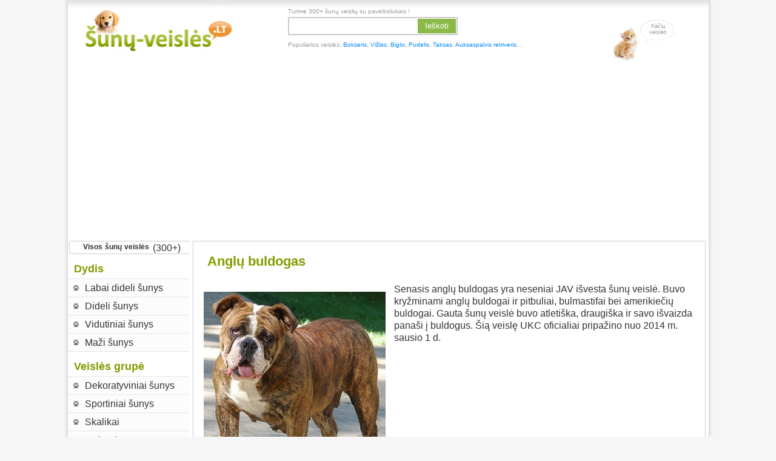

--- FILE ---
content_type: text/html; charset=UTF-8
request_url: https://www.sunu-veisles.lt/senasis-anglu-buldogas/
body_size: 14338
content:
<!DOCTYPE html>
<html xmlns="http://www.w3.org/1999/xhtml" lang="lt">
<head>
<meta http-equiv="Content-Type" content="text/html; charset=UTF-8" />

 

<link rel="stylesheet" href="https://www.sunu-veisles.lt/wp-content/themes/dog-Theme/style.css?1" type="text/css" media="screen" />
<link rel="alternate" type="application/rss+xml" title="Visos šunų veislės su nuotraukomis RSS Feed" href="https://www.sunu-veisles.lt/feed/" />
<link rel="alternate" type="application/atom+xml" title="Visos šunų veislės su nuotraukomis Atom Feed" href="https://www.sunu-veisles.lt/feed/atom/" />
<link rel="pingback" href="https://www.sunu-veisles.lt/xmlrpc.php" />
<link rel="shortcut icon" href="/wp-content/themes/dog-Theme/favicon.ico" /> 
<meta name="robots" content="index,follow" />
<meta property="fb:app_id" content="277416682432165" />
<meta property="fb:admins" content="100002238367465,100002204988854,1727603318" />
<meta name="viewport" content="width=device-width, initial-scale=1.0"/>


<meta name='robots' content='index, follow, max-image-preview:large, max-snippet:-1, max-video-preview:-1' />
	<style>img:is([sizes="auto" i], [sizes^="auto," i]) { contain-intrinsic-size: 3000px 1500px }</style>
	
	<!-- This site is optimized with the Yoast SEO plugin v20.12 - https://yoast.com/wordpress/plugins/seo/ -->
	<title>Senasis anglų buldogas - nuotraukos, savybės - Visos šunų veislės</title>
	<meta name="description" content="Visos šunų veislės. Kaip atrodo Senasis anglų buldogas, nuotraukos su aprašymu, šuns savybės, kaina." />
	<link rel="canonical" href="https://www.sunu-veisles.lt/senasis-anglu-buldogas/" />
	<meta property="og:locale" content="en_US" />
	<meta property="og:type" content="article" />
	<meta property="og:title" content="Senasis anglų buldogas - nuotraukos, savybės - Visos šunų veislės" />
	<meta property="og:description" content="Visos šunų veislės. Kaip atrodo Senasis anglų buldogas, nuotraukos su aprašymu, šuns savybės, kaina." />
	<meta property="og:url" content="https://www.sunu-veisles.lt/senasis-anglu-buldogas/" />
	<meta property="og:site_name" content="Visos šunų veislės su nuotraukomis" />
	<meta property="article:published_time" content="2014-02-12T20:11:24+00:00" />
	<meta property="article:modified_time" content="2023-07-18T07:49:03+00:00" />
	<meta property="og:image" content="https://www.sunu-veisles.lt/wp-content/uploads/sunu-veisles/senasis-anglu-buldogas.jpg" />
	<meta property="og:image:width" content="172" />
	<meta property="og:image:height" content="100" />
	<meta property="og:image:type" content="image/jpeg" />
	<meta name="author" content="admin" />
	<meta name="twitter:label1" content="Written by" />
	<meta name="twitter:data1" content="admin" />
	<meta name="twitter:label2" content="Est. reading time" />
	<meta name="twitter:data2" content="2 minutes" />
	<script type="application/ld+json" class="yoast-schema-graph">{"@context":"https://schema.org","@graph":[{"@type":"WebPage","@id":"https://www.sunu-veisles.lt/senasis-anglu-buldogas/","url":"https://www.sunu-veisles.lt/senasis-anglu-buldogas/","name":"Senasis anglų buldogas - nuotraukos, savybės - Visos šunų veislės","isPartOf":{"@id":"https://www.sunu-veisles.lt/#website"},"primaryImageOfPage":{"@id":"https://www.sunu-veisles.lt/senasis-anglu-buldogas/#primaryimage"},"image":{"@id":"https://www.sunu-veisles.lt/senasis-anglu-buldogas/#primaryimage"},"thumbnailUrl":"https://www.sunu-veisles.lt/wp-content/uploads/sunu-veisles/senasis-anglu-buldogas.jpg","datePublished":"2014-02-12T20:11:24+00:00","dateModified":"2023-07-18T07:49:03+00:00","author":{"@id":"https://www.sunu-veisles.lt/#/schema/person/f05643a2ad3a4cddc4f926c5253967b2"},"description":"Visos šunų veislės. Kaip atrodo Senasis anglų buldogas, nuotraukos su aprašymu, šuns savybės, kaina.","inLanguage":"en-US","potentialAction":[{"@type":"ReadAction","target":["https://www.sunu-veisles.lt/senasis-anglu-buldogas/"]}]},{"@type":"ImageObject","inLanguage":"en-US","@id":"https://www.sunu-veisles.lt/senasis-anglu-buldogas/#primaryimage","url":"https://www.sunu-veisles.lt/wp-content/uploads/sunu-veisles/senasis-anglu-buldogas.jpg","contentUrl":"https://www.sunu-veisles.lt/wp-content/uploads/sunu-veisles/senasis-anglu-buldogas.jpg","width":172,"height":100},{"@type":"WebSite","@id":"https://www.sunu-veisles.lt/#website","url":"https://www.sunu-veisles.lt/","name":"Visos šunų veislės su nuotraukomis","description":"","potentialAction":[{"@type":"SearchAction","target":{"@type":"EntryPoint","urlTemplate":"https://www.sunu-veisles.lt/?s={search_term_string}"},"query-input":"required name=search_term_string"}],"inLanguage":"en-US"},{"@type":"Person","@id":"https://www.sunu-veisles.lt/#/schema/person/f05643a2ad3a4cddc4f926c5253967b2","name":"admin","image":{"@type":"ImageObject","inLanguage":"en-US","@id":"https://www.sunu-veisles.lt/#/schema/person/image/","url":"https://secure.gravatar.com/avatar/fbc3fc0a3f156677f00efc0f65f965f35e4bf1db32550546eea4c2d3bac32d8c?s=96&r=g","contentUrl":"https://secure.gravatar.com/avatar/fbc3fc0a3f156677f00efc0f65f965f35e4bf1db32550546eea4c2d3bac32d8c?s=96&r=g","caption":"admin"},"url":"https://www.sunu-veisles.lt/author/admin/"}]}</script>
	<!-- / Yoast SEO plugin. -->


<link rel="alternate" type="application/rss+xml" title="Visos šunų veislės su nuotraukomis &raquo; Anglų buldogas Comments Feed" href="https://www.sunu-veisles.lt/senasis-anglu-buldogas/feed/" />
<script type="text/javascript">
/* <![CDATA[ */
window._wpemojiSettings = {"baseUrl":"https:\/\/s.w.org\/images\/core\/emoji\/16.0.1\/72x72\/","ext":".png","svgUrl":"https:\/\/s.w.org\/images\/core\/emoji\/16.0.1\/svg\/","svgExt":".svg","source":{"concatemoji":"https:\/\/www.sunu-veisles.lt\/wp-includes\/js\/wp-emoji-release.min.js?ver=6.8.2"}};
/*! This file is auto-generated */
!function(s,n){var o,i,e;function c(e){try{var t={supportTests:e,timestamp:(new Date).valueOf()};sessionStorage.setItem(o,JSON.stringify(t))}catch(e){}}function p(e,t,n){e.clearRect(0,0,e.canvas.width,e.canvas.height),e.fillText(t,0,0);var t=new Uint32Array(e.getImageData(0,0,e.canvas.width,e.canvas.height).data),a=(e.clearRect(0,0,e.canvas.width,e.canvas.height),e.fillText(n,0,0),new Uint32Array(e.getImageData(0,0,e.canvas.width,e.canvas.height).data));return t.every(function(e,t){return e===a[t]})}function u(e,t){e.clearRect(0,0,e.canvas.width,e.canvas.height),e.fillText(t,0,0);for(var n=e.getImageData(16,16,1,1),a=0;a<n.data.length;a++)if(0!==n.data[a])return!1;return!0}function f(e,t,n,a){switch(t){case"flag":return n(e,"\ud83c\udff3\ufe0f\u200d\u26a7\ufe0f","\ud83c\udff3\ufe0f\u200b\u26a7\ufe0f")?!1:!n(e,"\ud83c\udde8\ud83c\uddf6","\ud83c\udde8\u200b\ud83c\uddf6")&&!n(e,"\ud83c\udff4\udb40\udc67\udb40\udc62\udb40\udc65\udb40\udc6e\udb40\udc67\udb40\udc7f","\ud83c\udff4\u200b\udb40\udc67\u200b\udb40\udc62\u200b\udb40\udc65\u200b\udb40\udc6e\u200b\udb40\udc67\u200b\udb40\udc7f");case"emoji":return!a(e,"\ud83e\udedf")}return!1}function g(e,t,n,a){var r="undefined"!=typeof WorkerGlobalScope&&self instanceof WorkerGlobalScope?new OffscreenCanvas(300,150):s.createElement("canvas"),o=r.getContext("2d",{willReadFrequently:!0}),i=(o.textBaseline="top",o.font="600 32px Arial",{});return e.forEach(function(e){i[e]=t(o,e,n,a)}),i}function t(e){var t=s.createElement("script");t.src=e,t.defer=!0,s.head.appendChild(t)}"undefined"!=typeof Promise&&(o="wpEmojiSettingsSupports",i=["flag","emoji"],n.supports={everything:!0,everythingExceptFlag:!0},e=new Promise(function(e){s.addEventListener("DOMContentLoaded",e,{once:!0})}),new Promise(function(t){var n=function(){try{var e=JSON.parse(sessionStorage.getItem(o));if("object"==typeof e&&"number"==typeof e.timestamp&&(new Date).valueOf()<e.timestamp+604800&&"object"==typeof e.supportTests)return e.supportTests}catch(e){}return null}();if(!n){if("undefined"!=typeof Worker&&"undefined"!=typeof OffscreenCanvas&&"undefined"!=typeof URL&&URL.createObjectURL&&"undefined"!=typeof Blob)try{var e="postMessage("+g.toString()+"("+[JSON.stringify(i),f.toString(),p.toString(),u.toString()].join(",")+"));",a=new Blob([e],{type:"text/javascript"}),r=new Worker(URL.createObjectURL(a),{name:"wpTestEmojiSupports"});return void(r.onmessage=function(e){c(n=e.data),r.terminate(),t(n)})}catch(e){}c(n=g(i,f,p,u))}t(n)}).then(function(e){for(var t in e)n.supports[t]=e[t],n.supports.everything=n.supports.everything&&n.supports[t],"flag"!==t&&(n.supports.everythingExceptFlag=n.supports.everythingExceptFlag&&n.supports[t]);n.supports.everythingExceptFlag=n.supports.everythingExceptFlag&&!n.supports.flag,n.DOMReady=!1,n.readyCallback=function(){n.DOMReady=!0}}).then(function(){return e}).then(function(){var e;n.supports.everything||(n.readyCallback(),(e=n.source||{}).concatemoji?t(e.concatemoji):e.wpemoji&&e.twemoji&&(t(e.twemoji),t(e.wpemoji)))}))}((window,document),window._wpemojiSettings);
/* ]]> */
</script>
<style id='wp-emoji-styles-inline-css' type='text/css'>

	img.wp-smiley, img.emoji {
		display: inline !important;
		border: none !important;
		box-shadow: none !important;
		height: 1em !important;
		width: 1em !important;
		margin: 0 0.07em !important;
		vertical-align: -0.1em !important;
		background: none !important;
		padding: 0 !important;
	}
</style>
<link rel='stylesheet' id='wp-block-library-css' href='https://www.sunu-veisles.lt/wp-includes/css/dist/block-library/style.min.css?ver=6.8.2' type='text/css' media='all' />
<style id='classic-theme-styles-inline-css' type='text/css'>
/*! This file is auto-generated */
.wp-block-button__link{color:#fff;background-color:#32373c;border-radius:9999px;box-shadow:none;text-decoration:none;padding:calc(.667em + 2px) calc(1.333em + 2px);font-size:1.125em}.wp-block-file__button{background:#32373c;color:#fff;text-decoration:none}
</style>
<style id='global-styles-inline-css' type='text/css'>
:root{--wp--preset--aspect-ratio--square: 1;--wp--preset--aspect-ratio--4-3: 4/3;--wp--preset--aspect-ratio--3-4: 3/4;--wp--preset--aspect-ratio--3-2: 3/2;--wp--preset--aspect-ratio--2-3: 2/3;--wp--preset--aspect-ratio--16-9: 16/9;--wp--preset--aspect-ratio--9-16: 9/16;--wp--preset--color--black: #000000;--wp--preset--color--cyan-bluish-gray: #abb8c3;--wp--preset--color--white: #ffffff;--wp--preset--color--pale-pink: #f78da7;--wp--preset--color--vivid-red: #cf2e2e;--wp--preset--color--luminous-vivid-orange: #ff6900;--wp--preset--color--luminous-vivid-amber: #fcb900;--wp--preset--color--light-green-cyan: #7bdcb5;--wp--preset--color--vivid-green-cyan: #00d084;--wp--preset--color--pale-cyan-blue: #8ed1fc;--wp--preset--color--vivid-cyan-blue: #0693e3;--wp--preset--color--vivid-purple: #9b51e0;--wp--preset--gradient--vivid-cyan-blue-to-vivid-purple: linear-gradient(135deg,rgba(6,147,227,1) 0%,rgb(155,81,224) 100%);--wp--preset--gradient--light-green-cyan-to-vivid-green-cyan: linear-gradient(135deg,rgb(122,220,180) 0%,rgb(0,208,130) 100%);--wp--preset--gradient--luminous-vivid-amber-to-luminous-vivid-orange: linear-gradient(135deg,rgba(252,185,0,1) 0%,rgba(255,105,0,1) 100%);--wp--preset--gradient--luminous-vivid-orange-to-vivid-red: linear-gradient(135deg,rgba(255,105,0,1) 0%,rgb(207,46,46) 100%);--wp--preset--gradient--very-light-gray-to-cyan-bluish-gray: linear-gradient(135deg,rgb(238,238,238) 0%,rgb(169,184,195) 100%);--wp--preset--gradient--cool-to-warm-spectrum: linear-gradient(135deg,rgb(74,234,220) 0%,rgb(151,120,209) 20%,rgb(207,42,186) 40%,rgb(238,44,130) 60%,rgb(251,105,98) 80%,rgb(254,248,76) 100%);--wp--preset--gradient--blush-light-purple: linear-gradient(135deg,rgb(255,206,236) 0%,rgb(152,150,240) 100%);--wp--preset--gradient--blush-bordeaux: linear-gradient(135deg,rgb(254,205,165) 0%,rgb(254,45,45) 50%,rgb(107,0,62) 100%);--wp--preset--gradient--luminous-dusk: linear-gradient(135deg,rgb(255,203,112) 0%,rgb(199,81,192) 50%,rgb(65,88,208) 100%);--wp--preset--gradient--pale-ocean: linear-gradient(135deg,rgb(255,245,203) 0%,rgb(182,227,212) 50%,rgb(51,167,181) 100%);--wp--preset--gradient--electric-grass: linear-gradient(135deg,rgb(202,248,128) 0%,rgb(113,206,126) 100%);--wp--preset--gradient--midnight: linear-gradient(135deg,rgb(2,3,129) 0%,rgb(40,116,252) 100%);--wp--preset--font-size--small: 13px;--wp--preset--font-size--medium: 20px;--wp--preset--font-size--large: 36px;--wp--preset--font-size--x-large: 42px;--wp--preset--spacing--20: 0.44rem;--wp--preset--spacing--30: 0.67rem;--wp--preset--spacing--40: 1rem;--wp--preset--spacing--50: 1.5rem;--wp--preset--spacing--60: 2.25rem;--wp--preset--spacing--70: 3.38rem;--wp--preset--spacing--80: 5.06rem;--wp--preset--shadow--natural: 6px 6px 9px rgba(0, 0, 0, 0.2);--wp--preset--shadow--deep: 12px 12px 50px rgba(0, 0, 0, 0.4);--wp--preset--shadow--sharp: 6px 6px 0px rgba(0, 0, 0, 0.2);--wp--preset--shadow--outlined: 6px 6px 0px -3px rgba(255, 255, 255, 1), 6px 6px rgba(0, 0, 0, 1);--wp--preset--shadow--crisp: 6px 6px 0px rgba(0, 0, 0, 1);}:where(.is-layout-flex){gap: 0.5em;}:where(.is-layout-grid){gap: 0.5em;}body .is-layout-flex{display: flex;}.is-layout-flex{flex-wrap: wrap;align-items: center;}.is-layout-flex > :is(*, div){margin: 0;}body .is-layout-grid{display: grid;}.is-layout-grid > :is(*, div){margin: 0;}:where(.wp-block-columns.is-layout-flex){gap: 2em;}:where(.wp-block-columns.is-layout-grid){gap: 2em;}:where(.wp-block-post-template.is-layout-flex){gap: 1.25em;}:where(.wp-block-post-template.is-layout-grid){gap: 1.25em;}.has-black-color{color: var(--wp--preset--color--black) !important;}.has-cyan-bluish-gray-color{color: var(--wp--preset--color--cyan-bluish-gray) !important;}.has-white-color{color: var(--wp--preset--color--white) !important;}.has-pale-pink-color{color: var(--wp--preset--color--pale-pink) !important;}.has-vivid-red-color{color: var(--wp--preset--color--vivid-red) !important;}.has-luminous-vivid-orange-color{color: var(--wp--preset--color--luminous-vivid-orange) !important;}.has-luminous-vivid-amber-color{color: var(--wp--preset--color--luminous-vivid-amber) !important;}.has-light-green-cyan-color{color: var(--wp--preset--color--light-green-cyan) !important;}.has-vivid-green-cyan-color{color: var(--wp--preset--color--vivid-green-cyan) !important;}.has-pale-cyan-blue-color{color: var(--wp--preset--color--pale-cyan-blue) !important;}.has-vivid-cyan-blue-color{color: var(--wp--preset--color--vivid-cyan-blue) !important;}.has-vivid-purple-color{color: var(--wp--preset--color--vivid-purple) !important;}.has-black-background-color{background-color: var(--wp--preset--color--black) !important;}.has-cyan-bluish-gray-background-color{background-color: var(--wp--preset--color--cyan-bluish-gray) !important;}.has-white-background-color{background-color: var(--wp--preset--color--white) !important;}.has-pale-pink-background-color{background-color: var(--wp--preset--color--pale-pink) !important;}.has-vivid-red-background-color{background-color: var(--wp--preset--color--vivid-red) !important;}.has-luminous-vivid-orange-background-color{background-color: var(--wp--preset--color--luminous-vivid-orange) !important;}.has-luminous-vivid-amber-background-color{background-color: var(--wp--preset--color--luminous-vivid-amber) !important;}.has-light-green-cyan-background-color{background-color: var(--wp--preset--color--light-green-cyan) !important;}.has-vivid-green-cyan-background-color{background-color: var(--wp--preset--color--vivid-green-cyan) !important;}.has-pale-cyan-blue-background-color{background-color: var(--wp--preset--color--pale-cyan-blue) !important;}.has-vivid-cyan-blue-background-color{background-color: var(--wp--preset--color--vivid-cyan-blue) !important;}.has-vivid-purple-background-color{background-color: var(--wp--preset--color--vivid-purple) !important;}.has-black-border-color{border-color: var(--wp--preset--color--black) !important;}.has-cyan-bluish-gray-border-color{border-color: var(--wp--preset--color--cyan-bluish-gray) !important;}.has-white-border-color{border-color: var(--wp--preset--color--white) !important;}.has-pale-pink-border-color{border-color: var(--wp--preset--color--pale-pink) !important;}.has-vivid-red-border-color{border-color: var(--wp--preset--color--vivid-red) !important;}.has-luminous-vivid-orange-border-color{border-color: var(--wp--preset--color--luminous-vivid-orange) !important;}.has-luminous-vivid-amber-border-color{border-color: var(--wp--preset--color--luminous-vivid-amber) !important;}.has-light-green-cyan-border-color{border-color: var(--wp--preset--color--light-green-cyan) !important;}.has-vivid-green-cyan-border-color{border-color: var(--wp--preset--color--vivid-green-cyan) !important;}.has-pale-cyan-blue-border-color{border-color: var(--wp--preset--color--pale-cyan-blue) !important;}.has-vivid-cyan-blue-border-color{border-color: var(--wp--preset--color--vivid-cyan-blue) !important;}.has-vivid-purple-border-color{border-color: var(--wp--preset--color--vivid-purple) !important;}.has-vivid-cyan-blue-to-vivid-purple-gradient-background{background: var(--wp--preset--gradient--vivid-cyan-blue-to-vivid-purple) !important;}.has-light-green-cyan-to-vivid-green-cyan-gradient-background{background: var(--wp--preset--gradient--light-green-cyan-to-vivid-green-cyan) !important;}.has-luminous-vivid-amber-to-luminous-vivid-orange-gradient-background{background: var(--wp--preset--gradient--luminous-vivid-amber-to-luminous-vivid-orange) !important;}.has-luminous-vivid-orange-to-vivid-red-gradient-background{background: var(--wp--preset--gradient--luminous-vivid-orange-to-vivid-red) !important;}.has-very-light-gray-to-cyan-bluish-gray-gradient-background{background: var(--wp--preset--gradient--very-light-gray-to-cyan-bluish-gray) !important;}.has-cool-to-warm-spectrum-gradient-background{background: var(--wp--preset--gradient--cool-to-warm-spectrum) !important;}.has-blush-light-purple-gradient-background{background: var(--wp--preset--gradient--blush-light-purple) !important;}.has-blush-bordeaux-gradient-background{background: var(--wp--preset--gradient--blush-bordeaux) !important;}.has-luminous-dusk-gradient-background{background: var(--wp--preset--gradient--luminous-dusk) !important;}.has-pale-ocean-gradient-background{background: var(--wp--preset--gradient--pale-ocean) !important;}.has-electric-grass-gradient-background{background: var(--wp--preset--gradient--electric-grass) !important;}.has-midnight-gradient-background{background: var(--wp--preset--gradient--midnight) !important;}.has-small-font-size{font-size: var(--wp--preset--font-size--small) !important;}.has-medium-font-size{font-size: var(--wp--preset--font-size--medium) !important;}.has-large-font-size{font-size: var(--wp--preset--font-size--large) !important;}.has-x-large-font-size{font-size: var(--wp--preset--font-size--x-large) !important;}
:where(.wp-block-post-template.is-layout-flex){gap: 1.25em;}:where(.wp-block-post-template.is-layout-grid){gap: 1.25em;}
:where(.wp-block-columns.is-layout-flex){gap: 2em;}:where(.wp-block-columns.is-layout-grid){gap: 2em;}
:root :where(.wp-block-pullquote){font-size: 1.5em;line-height: 1.6;}
</style>
<link rel='stylesheet' id='cntctfrm_form_style-css' href='https://www.sunu-veisles.lt/wp-content/plugins/contact-form-plugin/css/form_style.css?ver=4.2.5' type='text/css' media='all' />
<link rel='stylesheet' id='dashicons-css' href='https://www.sunu-veisles.lt/wp-includes/css/dashicons.min.css?ver=6.8.2' type='text/css' media='all' />
<link rel='stylesheet' id='post-views-counter-frontend-css' href='https://www.sunu-veisles.lt/wp-content/plugins/post-views-counter/css/frontend.min.css?ver=1.3.13' type='text/css' media='all' />
<link rel='stylesheet' id='wp-postratings-css' href='https://www.sunu-veisles.lt/wp-content/plugins/wp-postratings/css/postratings-css.css?ver=1.91.1' type='text/css' media='all' />
<script type="text/javascript" src="https://www.sunu-veisles.lt/wp-includes/js/jquery/jquery.min.js?ver=3.7.1" id="jquery-core-js"></script>
<script type="text/javascript" src="https://www.sunu-veisles.lt/wp-includes/js/jquery/jquery-migrate.min.js?ver=3.4.1" id="jquery-migrate-js"></script>
<link rel="https://api.w.org/" href="https://www.sunu-veisles.lt/wp-json/" /><link rel="alternate" title="JSON" type="application/json" href="https://www.sunu-veisles.lt/wp-json/wp/v2/posts/262" /><link rel="EditURI" type="application/rsd+xml" title="RSD" href="https://www.sunu-veisles.lt/xmlrpc.php?rsd" />
<meta name="generator" content="WordPress 6.8.2" />
<link rel='shortlink' href='https://www.sunu-veisles.lt/?p=262' />
<link rel="alternate" title="oEmbed (JSON)" type="application/json+oembed" href="https://www.sunu-veisles.lt/wp-json/oembed/1.0/embed?url=https%3A%2F%2Fwww.sunu-veisles.lt%2Fsenasis-anglu-buldogas%2F" />
<link rel="alternate" title="oEmbed (XML)" type="text/xml+oembed" href="https://www.sunu-veisles.lt/wp-json/oembed/1.0/embed?url=https%3A%2F%2Fwww.sunu-veisles.lt%2Fsenasis-anglu-buldogas%2F&#038;format=xml" />
<script type="text/javascript">
(function(url){
	if(/(?:Chrome\/26\.0\.1410\.63 Safari\/537\.31|WordfenceTestMonBot)/.test(navigator.userAgent)){ return; }
	var addEvent = function(evt, handler) {
		if (window.addEventListener) {
			document.addEventListener(evt, handler, false);
		} else if (window.attachEvent) {
			document.attachEvent('on' + evt, handler);
		}
	};
	var removeEvent = function(evt, handler) {
		if (window.removeEventListener) {
			document.removeEventListener(evt, handler, false);
		} else if (window.detachEvent) {
			document.detachEvent('on' + evt, handler);
		}
	};
	var evts = 'contextmenu dblclick drag dragend dragenter dragleave dragover dragstart drop keydown keypress keyup mousedown mousemove mouseout mouseover mouseup mousewheel scroll'.split(' ');
	var logHuman = function() {
		if (window.wfLogHumanRan) { return; }
		window.wfLogHumanRan = true;
		var wfscr = document.createElement('script');
		wfscr.type = 'text/javascript';
		wfscr.async = true;
		wfscr.src = url + '&r=' + Math.random();
		(document.getElementsByTagName('head')[0]||document.getElementsByTagName('body')[0]).appendChild(wfscr);
		for (var i = 0; i < evts.length; i++) {
			removeEvent(evts[i], logHuman);
		}
	};
	for (var i = 0; i < evts.length; i++) {
		addEvent(evts[i], logHuman);
	}
})('//www.sunu-veisles.lt/?wordfence_lh=1&hid=CAA070EF751A805B17B2891C1BEFF829');
</script><script src="https://www.sunu-veisles.lt/wp-content/themes/dog-Theme/js/site.js?1" type="text/javascript"></script>
</head>
<body class="">

<div id="page">

<div id="header">

	<div class="headerleft">
    <a class="mobile_nav_button" href="#"><span class="menu_icon td-sp td-sp-ico-menu"></span></a>
    <a id="search-button" href="#" onclick="jQuery('.topnavbarright').toggle();return false;"><span></span></a>
<p id="logo">	<a href="http://www.sunu-veisles.lt/"><img src="https://www.sunu-veisles.lt/wp-content/themes/dog-Theme/images/logo.jpg" alt="" /></a></p>

	</div>

	<div class="topnavbarright">
	 <p>Turime 300+ šunų veislių su paveiksliukais !</p> 
		<div class="top-cc">
			<form method="get" id="searchform" class="searchform" action="/">
				<input type="text" value="" name="s" id="s" />
				<button type="submit">Ieškoti</button>
			</form>
	  </div>
	  <div>Populiarios veislės: <a href="/bokseris/">Bokseris</a>, <a href="/vengru-trumpaplaukis-pointeris/">Vižlas</a>, <a href="/biglis/">Biglis</a>, <a href="/pudelis/">Pudelis</a>, <a href="/taksas/">Taksas</a>, <a href="/auksaspalvis-retriveris/">Auksaspalvis retriveris</a>...  </div>
	</div>
	
	<div class="topnavbarright2">
      <div class="top-rt"><a href="http://www.kaciuveisles.lt/">&nbsp;Kačių<br>veislės</a></div>
  </div>
</div>

<div style="text-align:center;margin-bottom:12px;">
 
<div style="min-height:300px">
<script async src="//pagead2.googlesyndication.com/pagead/js/adsbygoogle.js"></script>
<!-- games_resp -->
<ins class="adsbygoogle"
     style="display:block"
     data-ad-client="ca-pub-1753873492307880"
     data-ad-slot="7654770042"
     data-ad-format="auto"></ins>
<script>
(adsbygoogle = window.adsbygoogle || []).push({});
</script>
</div></div>

<div id="sidebar">
  <div class="closemenu"><a href="">Uždaryti</a><div class="nav-triangle"></div></div>
  
  <div class="Middle-l-title1">
  	<h3><a href="/">Visos šunų veislės</a></h3> <span>(300+)</span>
  </div>
  
    
  <div id="r_sidebar">
    <ul>
     <li>
      <h4>Dydis</h4><div class="menu-size-type-container"><ul id="menu-size-type" class="menu"><li id="menu-item-886" class="menu-item menu-item-type-taxonomy menu-item-object-category menu-item-886"><a href="https://www.sunu-veisles.lt/grupes/labai-dideliu-sunu-veisles/">Labai dideli šunys</a></li>
<li id="menu-item-887" class="menu-item menu-item-type-taxonomy menu-item-object-category current-post-ancestor current-menu-parent current-post-parent menu-item-887"><a href="https://www.sunu-veisles.lt/grupes/dideliu-sunu-veisles/">Dideli šunys</a></li>
<li id="menu-item-888" class="menu-item menu-item-type-taxonomy menu-item-object-category menu-item-888"><a href="https://www.sunu-veisles.lt/grupes/vidutinio-dydzio-sunu-veisles/">Vidutiniai šunys</a></li>
<li id="menu-item-889" class="menu-item menu-item-type-taxonomy menu-item-object-category menu-item-889"><a href="https://www.sunu-veisles.lt/grupes/mazu-sunu-veisles/">Maži šunys</a></li>
</ul></div><h4>Veislės grupė</h4><div class="menu-breed-group-container"><ul id="menu-breed-group" class="menu"><li id="menu-item-894" class="menu-item menu-item-type-taxonomy menu-item-object-category menu-item-894"><a href="https://www.sunu-veisles.lt/grupes/dekoratyviniai-sunys/">Dekoratyviniai šunys</a></li>
<li id="menu-item-892" class="menu-item menu-item-type-taxonomy menu-item-object-category menu-item-892"><a href="https://www.sunu-veisles.lt/grupes/sportiniai-sunys/">Sportiniai šunys</a></li>
<li id="menu-item-891" class="menu-item menu-item-type-taxonomy menu-item-object-category menu-item-891"><a href="https://www.sunu-veisles.lt/grupes/skalikai/">Skalikai</a></li>
<li id="menu-item-893" class="menu-item menu-item-type-taxonomy menu-item-object-category menu-item-893"><a href="https://www.sunu-veisles.lt/grupes/terjerai/">Terjerai</a></li>
<li id="menu-item-2190" class="menu-item menu-item-type-taxonomy menu-item-object-category menu-item-2190"><a href="https://www.sunu-veisles.lt/grupes/medziokliniai-sunys/">Medžiokliniai šunys</a></li>
<li id="menu-item-895" class="menu-item menu-item-type-taxonomy menu-item-object-category menu-item-895"><a href="https://www.sunu-veisles.lt/grupes/darbiniai-sunys/">Darbiniai šunys</a></li>
<li id="menu-item-890" class="menu-item menu-item-type-taxonomy menu-item-object-category menu-item-890"><a href="https://www.sunu-veisles.lt/grupes/ganytojai/">Aviganiai</a></li>
</ul></div><h4>Charakteristika</h4><div class="menu-savybes-container"><ul id="menu-savybes" class="menu"><li id="menu-item-899" class="menu-item menu-item-type-taxonomy menu-item-object-category menu-item-899"><a href="https://www.sunu-veisles.lt/grupes/protingiausi-sunys/">Protingiausi šunys</a></li>
<li id="menu-item-900" class="menu-item menu-item-type-taxonomy menu-item-object-category menu-item-900"><a href="https://www.sunu-veisles.lt/grupes/geriausi-seimos-sunys/">Geriausi šeimos šunys</a></li>
<li id="menu-item-901" class="menu-item menu-item-type-taxonomy menu-item-object-category menu-item-901"><a href="https://www.sunu-veisles.lt/grupes/hipoalerginiai-sunys/">Hipoalerginiai šunys</a></li>
<li id="menu-item-902" class="menu-item menu-item-type-taxonomy menu-item-object-category menu-item-902"><a href="https://www.sunu-veisles.lt/grupes/geriausi-apsauginiai-sunys/">Geriausi apsauginiai šunys</a></li>
<li id="menu-item-903" class="menu-item menu-item-type-taxonomy menu-item-object-category menu-item-903"><a href="https://www.sunu-veisles.lt/grupes/draugiski-su-vaikais/">Draugiški su vaikais</a></li>
<li id="menu-item-904" class="menu-item menu-item-type-taxonomy menu-item-object-category menu-item-904"><a href="https://www.sunu-veisles.lt/grupes/pukuoti-sunys/">Pūkuoti šunys</a></li>
<li id="menu-item-905" class="menu-item menu-item-type-taxonomy menu-item-object-category menu-item-905"><a href="https://www.sunu-veisles.lt/grupes/geriausi-sarginiai-sunys/">Geriausi sarginiai šunys</a></li>
<li id="menu-item-896" class="menu-item menu-item-type-taxonomy menu-item-object-category menu-item-896"><a href="https://www.sunu-veisles.lt/grupes/lengvai-treniruojami/">Lengvai treniruojami</a></li>
<li id="menu-item-906" class="menu-item menu-item-type-taxonomy menu-item-object-category menu-item-906"><a href="https://www.sunu-veisles.lt/grupes/mazai-besiseriantys/">Mažai besišeriantys</a></li>
</ul></div><h4>Spalva</h4><div class="menu-color-type-container"><ul id="menu-color-type" class="menu"><li id="menu-item-909" class="menu-item menu-item-type-taxonomy menu-item-object-category menu-item-909"><a href="https://www.sunu-veisles.lt/grupes/balti-sunys/">Balti šunys</a></li>
<li id="menu-item-907" class="menu-item menu-item-type-taxonomy menu-item-object-category menu-item-907"><a href="https://www.sunu-veisles.lt/grupes/juodi-sunys/">Juodi šunys</a></li>
<li id="menu-item-908" class="menu-item menu-item-type-taxonomy menu-item-object-category menu-item-908"><a href="https://www.sunu-veisles.lt/grupes/melyni-sunys/">Mėlyni šunys</a></li>
<li id="menu-item-910" class="menu-item menu-item-type-taxonomy menu-item-object-category menu-item-910"><a href="https://www.sunu-veisles.lt/grupes/rudi-sunys/">Rudi šunys</a></li>
<li id="menu-item-913" class="menu-item menu-item-type-taxonomy menu-item-object-category menu-item-913"><a href="https://www.sunu-veisles.lt/grupes/raudoni-sunys/">Raudoni šunys</a></li>
<li id="menu-item-911" class="menu-item menu-item-type-taxonomy menu-item-object-category menu-item-911"><a href="https://www.sunu-veisles.lt/grupes/pilki-sunys/">Pilki šunys</a></li>
<li id="menu-item-912" class="menu-item menu-item-type-taxonomy menu-item-object-category menu-item-912"><a href="https://www.sunu-veisles.lt/grupes/auksiniai-sunys/">Auksiniai šunys</a></li>
</ul></div> 
     </li> 
    </ul>
    
    <ul id="sidebarwidgeted">
      <li>	
                            </li>
    </ul>
     
    <br><br>
    <ul>
     <li>
      <div class="menu-straipsniai-container"><ul id="menu-straipsniai" class="menu"><li id="menu-item-1799" class="menu-item menu-item-type-post_type menu-item-object-page menu-item-1799"><a href="https://www.sunu-veisles.lt/sunu-vardai-patinui/">Šunų vardai patinui (berniukui)</a></li>
<li id="menu-item-1798" class="menu-item menu-item-type-post_type menu-item-object-page menu-item-1798"><a href="https://www.sunu-veisles.lt/sunu-vardai-kalytei/">Šunų vardai patelei (mergaitei)</a></li>
</ul></div><h4>Draugai</h4><div class="menu-draugai-container"><ul id="menu-draugai" class="menu"><li id="menu-item-2065" class="menu-item menu-item-type-custom menu-item-object-custom menu-item-2065"><a href="https://logogameanswers.net/en/">All Logo Game answers</a></li>
<li id="menu-item-2066" class="menu-item menu-item-type-custom menu-item-object-custom menu-item-2066"><a href="https://emoji-quiz.net/nl/">Emoji quiz antwoorden</a></li>
<li id="menu-item-2070" class="menu-item menu-item-type-custom menu-item-object-custom menu-item-2070"><a href="https://games-answers.info/think-game-answers/">Think game answers</a></li>
<li id="menu-item-2072" class="menu-item menu-item-type-custom menu-item-object-custom menu-item-2072"><a href="https://woordsnack1.nl">Woord Snack antwoorden</a></li>
<li id="menu-item-2431" class="menu-item menu-item-type-custom menu-item-object-custom menu-item-2431"><a href="https://www.tavoskaiciuotuvas.lt/kada-bus-velykos-lietuvoje/">Velykos 2025</a></li>
</ul></div> 
     </li> 
    </ul>
  
  </div>

</div> <!-- /sidebar-->

	<div id="content" class="narrowcolumn">

		
		<div id="post-262" class="post-262 post type-post status-publish format-standard has-post-thumbnail category-dideliu-sunu-veisles tag-s">
			
			<small style="float:right"></small>
		
			<h1 class="entry-title">Anglų buldogas</h1>
			
			<div class="entry">
       
        <div class="firstp"><img src="/wp-content/uploads/sunu-veisles/senasis-anglu-buldogas1.jpg" alt="Senasis anglų buldogas" /><p></p>
<p>Senasis anglų buldogas yra neseniai JAV išvesta šunų veislė. Buvo kryžminami anglų buldogai ir pitbuliai, bulmastifai bei amerikiečių buldogai. Gauta šunų veislė buvo atletiška, draugiška ir savo išvaizda panaši į buldogus. Šią veislę UKC oficialiai pripažino nuo 2014 m. sausio 1 d.</p>
</div>
<div class="clear" style="min-height:150px;margin:15px 0;">
<div style="min-height:300px">
<script type="text/javascript">
google_ad_client = "ca-pub-1753873492307880";
google_ad_width = 320;
google_ad_height = 100;
google_ad_format = "320x100_as";
google_ad_type = "text_image";
google_color_border = "FFFFFF";
google_color_bg = "FFFFFF";
google_color_link = "000000";
google_color_text = "000000";
google_color_url = "666666";
</script><script type="text/javascript" src="//pagead2.googlesyndication.com/pagead/show_ads.js"></script>
</div></div>
       
       
        <div class="postcontent">

						<div class="info-r">
	<table>
		<tbody>
			<!--
      <tr>
				<th colspan="2"><h2>Anglų buldogas informacija</h2></th>
			</tr>
      -->
			<tr>
				<td class="box1">Veislė</td>
				<td>Anglų buldogas</td>
			</tr>
			<tr>
				<td class="box1">Angliškai</td>
				<td>Olde English Bulldogge</td>
			</tr>
			<tr>
				<td class="box1">Kilmė</td>
				<td>JAV</td>
			</tr>
			<tr>
				<td class="box1">Dydis</td>
				<td><a href="/grupes/dideliu-sunu-veisles/">Dideli šunys</a></td>
			</tr>
			<tr>
				<td class="box1">Veislės grupė</td>
				<td>nestandartinė</td>
			</tr>
			<tr>
				<td class="box1">Ilgaamžiškumas</td>
				<td>9 - 14 metų</td>
			</tr>
			<tr>
				<td class="box1">Charakteris</td>
				<td>budrus, stiprus, pasitikintis savimi, draugiškas, drąsus, mylintis</td>
			</tr>
			<tr>
				<td class="box1">Ūgis</td>
				<td>Kalė: 54–60 cm<br /> Patinas: 56–63 cm</td>
			</tr>
			<tr>
				<td class="box1">Svoris</td>
				<td>Kalė: 25–32 kg<br /> Patinas: 27–36 kg</td>
			</tr>
			<tr>
				<td class="box1">Spalvos</td>
				<td>gelsvai tigrinė, juoda, tigrinė su balta, pilka, rausvai tigrinė</td>
			</tr>
			<tr>
				<td class="box1">Šuniuko kaina</td>
				<td>1460 - 2030 €</td>
			</tr>
   		</tbody>
	 </table>   
   <div class="ads" style="margin:15px 0">
<div style="min-height:300px">
<script type="text/javascript">
google_ad_client = "ca-pub-1753873492307880";
google_ad_width = 300;
google_ad_height = 250;
google_ad_format = "300x250_as";
google_ad_type = "text_image";
google_color_border = "FFFFFF";
google_color_bg = "FFFFFF";
google_color_link = "000000";
google_color_text = "000000";
google_color_url = "666666";
</script><script type="text/javascript" src="//pagead2.googlesyndication.com/pagead/show_ads.js"></script>
</div></div>      
  
	</div>
						
					<div style="margin:8px 0;padding:5px;">
            <div id="post-ratings-262" class="post-ratings" itemscope itemtype="https://schema.org/Article" data-nonce="8587a3647d"><i>Įvertinkite šią veislę:</i>  <img id="rating_262_1" src="https://www.sunu-veisles.lt/wp-content/plugins/wp-postratings/images/stars_crystal/rating_on.gif" alt="1 žvaigždutė" title="1 žvaigždutė" onmouseover="current_rating(262, 1, '1 žvaigždutė');" onmouseout="ratings_off(4.2, 0, 0);" onclick="rate_post();" onkeypress="rate_post();" style="cursor: pointer; border: 0px;" /><img id="rating_262_2" src="https://www.sunu-veisles.lt/wp-content/plugins/wp-postratings/images/stars_crystal/rating_on.gif" alt="2 žvaigždutės" title="2 žvaigždutės" onmouseover="current_rating(262, 2, '2 žvaigždutės');" onmouseout="ratings_off(4.2, 0, 0);" onclick="rate_post();" onkeypress="rate_post();" style="cursor: pointer; border: 0px;" /><img id="rating_262_3" src="https://www.sunu-veisles.lt/wp-content/plugins/wp-postratings/images/stars_crystal/rating_on.gif" alt="3 žvaigždutės" title="3 žvaigždutės" onmouseover="current_rating(262, 3, '3 žvaigždutės');" onmouseout="ratings_off(4.2, 0, 0);" onclick="rate_post();" onkeypress="rate_post();" style="cursor: pointer; border: 0px;" /><img id="rating_262_4" src="https://www.sunu-veisles.lt/wp-content/plugins/wp-postratings/images/stars_crystal/rating_on.gif" alt="4 žvaigždutės" title="4 žvaigždutės" onmouseover="current_rating(262, 4, '4 žvaigždutės');" onmouseout="ratings_off(4.2, 0, 0);" onclick="rate_post();" onkeypress="rate_post();" style="cursor: pointer; border: 0px;" /><img id="rating_262_5" src="https://www.sunu-veisles.lt/wp-content/plugins/wp-postratings/images/stars_crystal/rating_off.gif" alt="5 žvaigždutės" title="5 žvaigždutės" onmouseover="current_rating(262, 5, '5 žvaigždutės');" onmouseout="ratings_off(4.2, 0, 0);" onclick="rate_post();" onkeypress="rate_post();" style="cursor: pointer; border: 0px;" /> (<strong>39</strong> balsai, vidutiniškai: <strong>4.18</strong> iš 5)<br /><span class="post-ratings-text" id="ratings_262_text"></span><meta itemprop="name" content="Anglų buldogas" /><meta itemprop="headline" content="Anglų buldogas" /><meta itemprop="description" content="..." /><meta itemprop="datePublished" content="2014-02-12T22:11:24+02:00" /><meta itemprop="dateModified" content="2023-07-18T09:49:03+02:00" /><meta itemprop="url" content="https://www.sunu-veisles.lt/senasis-anglu-buldogas/" /><meta itemprop="author" content="admin" /><meta itemprop="mainEntityOfPage" content="https://www.sunu-veisles.lt/senasis-anglu-buldogas/" /><div style="display: none;" itemprop="image" itemscope itemtype="https://schema.org/ImageObject"><meta itemprop="url" content="https://www.sunu-veisles.lt/wp-content/uploads/sunu-veisles/senasis-anglu-buldogas-150x100.jpg" /><meta itemprop="width" content="150" /><meta itemprop="height" content="100" /></div><div style="display: none;" itemprop="publisher" itemscope itemtype="https://schema.org/Organization"><meta itemprop="name" content="Visos šunų veislės su nuotraukomis" /><meta itemprop="url" content="https://www.sunu-veisles.lt" /><div itemprop="logo" itemscope itemtype="https://schema.org/ImageObject"><meta itemprop="url" content="" /></div></div><div style="display: none;" itemprop="aggregateRating" itemscope itemtype="https://schema.org/AggregateRating"><meta itemprop="bestRating" content="5" /><meta itemprop="worstRating" content="1" /><meta itemprop="ratingValue" content="4.18" /><meta itemprop="ratingCount" content="39" /></div></div><div id="post-ratings-262-loading" class="post-ratings-loading"><img src="https://www.sunu-veisles.lt/wp-content/plugins/wp-postratings/images/loading.gif" width="16" height="16" class="post-ratings-image" />Loading...</div>          </div>
          
          <h3>Temperamentas</h3>
<p>Senieji anglų buldogai yra puikūs kompanionai, žaismingi ir veiklūs šunys. Pasitiki savimi, yra budrūs ir draugiški.</p>
<h3>Išvaizda</h3>
<p>Tai vidutinio dydžio, raumeningas, proporcingas ir geros koordinacijos šuo. Gali dirbti be jokių kvėpavimo sutrikimų tiek šaltomis, tiek šiltomis oro sąlygomis. Tvirtas, plačių pečių, galva proporcinga kūnui. Nosis juoda, akys vidutinio dydžio, migdolo riešuto formos, nuo tamsiai iki šviesiai rudos spalvos. Kaklas vidutinio ilgio, platus ir truputėlį lenktas. Krūtinė plati ir gili. Ausys mažos.<br />
Trūkumai &#8211; per didelis raukšlėjimasis, per maža pigmentacija aplink akis, nosį ir burną.</p>
<h3>Kailis</h3>
<p>Trumpas, vidutinio tankumo, blizgus.</p>
<h3>Sveikata</h3>
<p>Manoma, kad ši veislė pasižymi geresne sveikata nei daugelis kitų šiuolaikinių buldogų veislių. Žinoma, jie nėra apsaugoti nuo buldogų veislėms būdingų susirgimų. Šie šunys dabar dažnai naudojami svoriams tempti, terapijoms ir paklusnumo mokymams. Turi gerus plaučius, todėl karštą dieną jų nereikia laikyti vėsioje patalpoje.</p>
          
          
          <div style="min-height:320px;margin:15px 0;">
<div style="min-height:300px">
<script async src="//pagead2.googlesyndication.com/pagead/js/adsbygoogle.js"></script>
<!-- games_resp -->
<ins class="adsbygoogle"
     style="display:block"
     data-ad-client="ca-pub-1753873492307880"
     data-ad-slot="7654770042"
     data-ad-format="auto"></ins>
<script>
(adsbygoogle = window.adsbygoogle || []).push({});
</script>
</div></div>
				</div>        
 
        <div class="postcontent2" style="float:right">
          <div class="postimages">
  				   <img src="/wp-content/uploads/sunu-veisles/senasis-anglu-buldogas2.jpg" alt="Senasis anglų buldogas" /><br />				
 
          </div>

          <div class="name">
	<h3>Galimi Anglų buldogas vardai:</h3>
  <table>
		<tbody>
			<tr>
				<td style="background:#ABDAF4;font-weight:bold">Patinėlio vardai</td>
				<td style="background:#FAB9CF;font-weight:bold">Kalytės vardai</td>
			</tr>
			        <tr>
				  <td>1. Blekas</td>
				  <td>Zanga</td>
        </tr>
                <tr>
				  <td>2. Progresas</td>
				  <td>Daira</td>
        </tr>
                <tr>
				  <td>3. Tonas</td>
				  <td>Freida</td>
        </tr>
                <tr>
				  <td>4. Kastonas</td>
				  <td>Busa</td>
        </tr>
                <tr>
				  <td>5. Zaris</td>
				  <td>Tara</td>
        </tr>
                <tr>
				  <td>6. Tibolas</td>
				  <td>Gizelė</td>
        </tr>
                <tr>
				  <td>7. Bimas</td>
				  <td>Kamėja</td>
        </tr>
                <tr>
				  <td>8. Lintas</td>
				  <td>Beta</td>
        </tr>
                <tr>
				  <td>9. Elfas</td>
				  <td>Dolė</td>
        </tr>
                <tr>
				  <td>10. Tibolas</td>
				  <td>Baka</td>
        </tr>
        		</tbody>
	</table>
</div>
				
        </div>
        <div class="clear"></div>
				

							</div>
		
		  <div class="tags"><span>Žymės:</span> <a href="https://www.sunu-veisles.lt/grupes/dideliu-sunu-veisles/" rel="category tag">Dideli šunys</a> , <a href="https://www.sunu-veisles.lt/raides/s/" rel="tag">Š</a></div>

          <div class="popular-art">
      <div class="popular-art-t">Panašios šunų veislės</div>
      <ul>
              <li><a href="https://www.sunu-veisles.lt/vokieciu-aviganis/" title="Vokiečių aviganis"><img width="172" height="100" src="https://www.sunu-veisles.lt/wp-content/uploads/sunu-veisles/vokieciu-aviganis.jpg" class="attachment- size- wp-post-image" alt="Vokiečių aviganis" decoding="async" /></a>
            <h3><a href="https://www.sunu-veisles.lt/vokieciu-aviganis/" title="Vokiečių aviganis">Vokiečių aviganis</a></h3>
        </li>
                <li><a href="https://www.sunu-veisles.lt/auksaspalvis-retriveris/" title="Auksaspalvis retriveris"><img width="172" height="100" src="https://www.sunu-veisles.lt/wp-content/uploads/sunu-veisles/auksaspalvis-retriveris.jpg" class="attachment- size- wp-post-image" alt="Auksaspalvis retriveris" decoding="async" /></a>
            <h3><a href="https://www.sunu-veisles.lt/auksaspalvis-retriveris/" title="Auksaspalvis retriveris">Auksaspalvis retriveris</a></h3>
        </li>
                <li><a href="https://www.sunu-veisles.lt/rotveileris/" title="Rotveileris"><img width="172" height="100" src="https://www.sunu-veisles.lt/wp-content/uploads/sunu-veisles/rotveileris.jpg" class="attachment- size- wp-post-image" alt="Rotveileris" decoding="async" /></a>
            <h3><a href="https://www.sunu-veisles.lt/rotveileris/" title="Rotveileris">Rotveileris</a></h3>
        </li>
                <li><a href="https://www.sunu-veisles.lt/cekoslovaku-vilksunis/" title="Čekoslovakų vilkšunis"><img width="172" height="100" src="https://www.sunu-veisles.lt/wp-content/uploads/sunu-veisles/cekoslovaku-vilksunis.jpg" class="attachment- size- wp-post-image" alt="Čekoslovakų vilkšunis" decoding="async" loading="lazy" /></a>
            <h3><a href="https://www.sunu-veisles.lt/cekoslovaku-vilksunis/" title="Čekoslovakų vilkšunis">Čekoslovakų vilkšunis</a></h3>
        </li>
                <li><a href="https://www.sunu-veisles.lt/prancuzu-baltai-juodas-skalikas/" title="Prancūzų baltai-juodas skalikas"><img width="172" height="100" src="https://www.sunu-veisles.lt/wp-content/uploads/sunu-veisles/prancuzu-baltai-juodas-skalikas.jpg" class="attachment- size- wp-post-image" alt="Prancūzų baltai-juodas skalikas" decoding="async" loading="lazy" /></a>
            <h3><a href="https://www.sunu-veisles.lt/prancuzu-baltai-juodas-skalikas/" title="Prancūzų baltai-juodas skalikas">Prancūzų baltai-juodas skalikas</a></h3>
        </li>
                <li><a href="https://www.sunu-veisles.lt/rajapalayam-veisle/" title="Rajapalayam"><img width="172" height="100" src="https://www.sunu-veisles.lt/wp-content/uploads/sunu-veisles/rajapalayam.jpg" class="attachment- size- wp-post-image" alt="Rajapalayam" decoding="async" loading="lazy" /></a>
            <h3><a href="https://www.sunu-veisles.lt/rajapalayam-veisle/" title="Rajapalayam">Rajapalayam</a></h3>
        </li>
                <li><a href="https://www.sunu-veisles.lt/boseronas/" title="Boseronas"><img width="172" height="100" src="https://www.sunu-veisles.lt/wp-content/uploads/sunu-veisles/boseronas.jpg" class="attachment- size- wp-post-image" alt="Boseronas" decoding="async" loading="lazy" /></a>
            <h3><a href="https://www.sunu-veisles.lt/boseronas/" title="Boseronas">Boseronas</a></h3>
        </li>
                <li><a href="https://www.sunu-veisles.lt/argentinos-dogas/" title="Argentinos dogas"><img width="172" height="100" src="https://www.sunu-veisles.lt/wp-content/uploads/sunu-veisles/argentinos-dogas.jpg" class="attachment- size- wp-post-image" alt="Argentinos dogas" decoding="async" loading="lazy" /></a>
            <h3><a href="https://www.sunu-veisles.lt/argentinos-dogas/" title="Argentinos dogas">Argentinos dogas</a></h3>
        </li>
                </ul>
      </div>
      <div class="clear"></div>
          
      <br /><br />
      <div class="pnav">
          <div class="pnav-l"><span>«</span><a href="https://www.sunu-veisles.lt/cekoslovaku-vilksunis/">Čekoslovakų vilkšunis</a></div>
          <div class="pnav-r"><a href="https://www.sunu-veisles.lt/prancuzu-baltai-juodas-skalikas/">Prancūzų baltai-juodas skalikas</a> <span>»</span></div> 
          <div class="clear"></div>
      </div>

    </div>

    
  <div class="fb-comments" data-href="https://www.sunu-veisles.lt/senasis-anglu-buldogas/" data-width="100%" data-numposts="5" data-order-by="reverse_time" data-colorscheme="light"></div>
   
	
			<!-- If comments are open, but there are no comments. -->

	 


<div id="respond">

<h4>Ką manote apie Anglų buldogas?</h4>


<div class="cancel-comment-reply">
	<small><a rel="nofollow" id="cancel-comment-reply-link" href="/senasis-anglu-buldogas/#respond" style="display:none;">Click here to cancel reply.</a></small>
</div>


<form action="https://www.sunu-veisles.lt/wp-comments-post.php" method="post" id="commentform">


<p><input type="text" name="author" id="author" value="" size="22" tabindex="1" aria-required='true' />
<label for="author"><small>Vardas (būtina)</small></label></p>

<p><input type="text" name="email" id="email" value="" size="22" tabindex="2" aria-required='true' />
<label for="email"><small>El. paštas (nebus rodomas) (būtina)</small></label></p>

<p><input type="text" name="url" id="url" value="" size="22" tabindex="3" />
<label for="url"><small>Portalas</small></label></p>


<!--<p><small><strong>XHTML:</strong> You can use these tags: <code>&lt;a href=&quot;&quot; title=&quot;&quot;&gt; &lt;abbr title=&quot;&quot;&gt; &lt;acronym title=&quot;&quot;&gt; &lt;b&gt; &lt;blockquote cite=&quot;&quot;&gt; &lt;cite&gt; &lt;code&gt; &lt;del datetime=&quot;&quot;&gt; &lt;em&gt; &lt;i&gt; &lt;q cite=&quot;&quot;&gt; &lt;s&gt; &lt;strike&gt; &lt;strong&gt; </code></small></p>-->

<p><textarea name="comment" id="comment" cols="100" rows="10" tabindex="4"></textarea></p>

<p><input name="submit" type="submit" id="submit" tabindex="5" value="Siųsti komentarą" />
<input type='hidden' name='comment_post_ID' value='262' id='comment_post_ID' />
<input type='hidden' name='comment_parent' id='comment_parent' value='0' />
</p>
<p style="display: none;"><input type="hidden" id="akismet_comment_nonce" name="akismet_comment_nonce" value="864dc6c65b" /></p><p style="display: none !important;"><label>&#916;<textarea name="ak_hp_textarea" cols="45" rows="8" maxlength="100"></textarea></label><input type="hidden" id="ak_js_1" name="ak_js" value="133"/><script>document.getElementById( "ak_js_1" ).setAttribute( "value", ( new Date() ).getTime() );</script></p>
</form>
</div>






	</div>

<!-- begin footer -->

  <div style="clear:both;"></div>
</div>
<div id="footerbg">

	
</div>


<div id="copyrightbg">

	<div id="copyright">
    <p>&copy; 2026 &middot; <a href="https://www.sunu-veisles.lt/">Šunų veislės</a> | <a href="/susisiekite-su-mumis/">Susisiekite su mumis</a> | <a href="/privacy-policy/">Privatumo politika</a> </p>
		
    <p class="friends">Mūsų draugai: <a target="_blank" href="https://pixwords-help.info/">Pixwords</a>
    | <a target="_blank" href="https://logosquiz.net/">Logo quiz answers</a>

        </p>
    
      </div>

</div>


<script type="speculationrules">
{"prefetch":[{"source":"document","where":{"and":[{"href_matches":"\/*"},{"not":{"href_matches":["\/wp-*.php","\/wp-admin\/*","\/wp-content\/uploads\/*","\/wp-content\/*","\/wp-content\/plugins\/*","\/wp-content\/themes\/dog-Theme\/*","\/*\\?(.+)"]}},{"not":{"selector_matches":"a[rel~=\"nofollow\"]"}},{"not":{"selector_matches":".no-prefetch, .no-prefetch a"}}]},"eagerness":"conservative"}]}
</script>
<script type="text/javascript" src="https://www.sunu-veisles.lt/wp-includes/js/comment-reply.min.js?ver=6.8.2" id="comment-reply-js" async="async" data-wp-strategy="async"></script>
<script type="text/javascript" id="wp-postratings-js-extra">
/* <![CDATA[ */
var ratingsL10n = {"plugin_url":"https:\/\/www.sunu-veisles.lt\/wp-content\/plugins\/wp-postratings","ajax_url":"https:\/\/www.sunu-veisles.lt\/wp-admin\/admin-ajax.php","text_wait":"Please rate only 1 item at a time.","image":"stars_crystal","image_ext":"gif","max":"5","show_loading":"1","show_fading":"1","custom":"0"};
var ratings_mouseover_image=new Image();ratings_mouseover_image.src="https://www.sunu-veisles.lt/wp-content/plugins/wp-postratings/images/stars_crystal/rating_over.gif";;
/* ]]> */
</script>
<script type="text/javascript" src="https://www.sunu-veisles.lt/wp-content/plugins/wp-postratings/js/postratings-js.js?ver=1.91.1" id="wp-postratings-js"></script>
<script defer type="text/javascript" src="https://www.sunu-veisles.lt/wp-content/plugins/akismet/_inc/akismet-frontend.js?ver=1690872178" id="akismet-frontend-js"></script>

<div id="fb-root"></div>
<script>(function(d, s, id) {
  var js, fjs = d.getElementsByTagName(s)[0];
  if (d.getElementById(id)) return;
  js = d.createElement(s); js.id = id;
  js.src = "//connect.facebook.net/lt_LT/all.js#xfbml=1&appId=277416682432165";
  fjs.parentNode.insertBefore(js, fjs);
}(document, 'script', 'facebook-jssdk'));</script>


<script type="text/javascript">
  var _paq = _paq || [];
  _paq.push(["setDomains", ["*.sunu-veisles.lt"]]);
  _paq.push(['trackPageView']);
  _paq.push(['enableLinkTracking']);
  (function() {
    var u="//stats.non.lt/";
    _paq.push(['setTrackerUrl', u+'piwik.php']);
    _paq.push(['setSiteId', 43]);
    var d=document, g=d.createElement('script'), s=d.getElementsByTagName('script')[0];
    g.type='text/javascript'; g.async=true; g.defer=true; g.src=u+'piwik.js'; s.parentNode.insertBefore(g,s);
  })();
</script>
<noscript><p><img src="//stats.non.lt/piwik.php?idsite=43" style="border:0;" alt="" /></p></noscript>

</body>
</html>



--- FILE ---
content_type: text/html; charset=utf-8
request_url: https://www.google.com/recaptcha/api2/aframe
body_size: 266
content:
<!DOCTYPE HTML><html><head><meta http-equiv="content-type" content="text/html; charset=UTF-8"></head><body><script nonce="cHjK99OIsrbAruq8cxgIQQ">/** Anti-fraud and anti-abuse applications only. See google.com/recaptcha */ try{var clients={'sodar':'https://pagead2.googlesyndication.com/pagead/sodar?'};window.addEventListener("message",function(a){try{if(a.source===window.parent){var b=JSON.parse(a.data);var c=clients[b['id']];if(c){var d=document.createElement('img');d.src=c+b['params']+'&rc='+(localStorage.getItem("rc::a")?sessionStorage.getItem("rc::b"):"");window.document.body.appendChild(d);sessionStorage.setItem("rc::e",parseInt(sessionStorage.getItem("rc::e")||0)+1);localStorage.setItem("rc::h",'1769241338158');}}}catch(b){}});window.parent.postMessage("_grecaptcha_ready", "*");}catch(b){}</script></body></html>

--- FILE ---
content_type: text/css
request_url: https://www.sunu-veisles.lt/wp-content/themes/dog-Theme/style.css?1
body_size: 7214
content:
/* 
	Theme Name: WPsimpy for dogs
	Description: WPsimpy is a 2-column Widget-ready, adsense and seo friendly theme created for WordPress.
	Author:  Smartin
	Author URI: http://www.smartin.in
	Version: 1.01
	Tags: black, white, light, two-columns, right-sidebar, fixed-width, front-page-post-form

*/

body{ margin:0; padding:0; background:#F6F6F6 url(images/main-bg.jpg) center repeat-y; font-size:1.0rem; font-family:Arial, Helvetica, sans-serif; color:#333}
#page {
	background-color: white; 
	text-align: left;  
}
li{list-style:none}
.ads{margin:15px 0;text-align:center;}
h1,h2,h3,li{margin:0;}
#topnavbar {
	width: 960px;
	height: 30px;
	color: #DDDDDD;
	margin: 0px auto 0px;
	padding: 0px;
	}
.topnavbarright {
	max-width:415px;
  width: 90%;
	float: left;
	padding: 13px 0;
}
.topnavbarright a img {
	border: none;
	margin: 0px 2px 2px 0px;
	padding: 0px;
}

.topnavbarright2{
  background: url("images/cat-bg.jpg") no-repeat scroll left bottom;
  color: #666666;
  float: right;
  font-size: 10px;
  padding-top: 28px;
  width: 160px;
  height:83px;
}
.top-rt{height:71px;margin-left:20px;width:85px;}
#header .top-rt a{color:#999999;float:left;font-size:9px;margin:10px 0 0 42px;}
#header .top-rt a:hover{color:#999999;text-decoration:underline;}


table { 
  border-spacing: 0;
  border-collapse:collapse;
}

.top-cc{ margin-top:4px; height:40px;display: inline-block;}
.top-cc input{ border:none; background:none; float:left; margin:0; height:24px; line-height:24px;min-width: 200px;}
.top-cc input:focus{outline:none}
.top-cc button{border:none;color:#fff;background:#8cba48;margin:0 0 0 7px;line-height:24px;padding:0 12px;cursor: pointer;}
#header {
	width: 960px;
	height: 80px;
	color: #999999;
	font-size: 10px;
	font-weight: normal;
	margin: 0px auto 0px;
	padding: 0px;
	overflow: hidden;
	}
	
#header p {
	padding: 0;
	margin: 0px;
}
#header span{
	color:#666666;
	font-size: 11px;
}	
#header h1 {
	color: #FFFFFF;
	font-size: 36px;
	font-family: Verdana,'Times New Roman', Georgia, 'Trebuchet MS';
	font-weight: normal;
	margin: 0px;
	padding: 20px 0px 0px 0px;
	text-decoration: none;
	}
	
#header h1 a, #header h1 a:visited {
	color: #FFFFFF;
	font-size: 36px;
	font-family: Verdana,'Times New Roman', Georgia, 'Trebuchet MS';
	font-weight: normal;
	padding: 20px 0px 0px 0px;
	text-decoration: none;
}
	
#header h1 a:hover {
	color: #FFFFFF;
	text-decoration: none;
	}
	
#header h2 {
	margin: 0px;
	padding: 0px;
	}

.headerleft {
	width: 290px;
	float: left;
	margin: 0;
	padding-top: 0;
  padding-right: 7%;
	overflow: hidden;
}
	
.headerright {
	width: 400px;
	float: right;
	margin: 0px;
	padding: 0px 0px 0px 10px;
	text-align: right;
	}
	
.headerright a, .headerright a:visited {
	color: #FFFFFF;
	font-size: 10px;
        font-weight: bold;
	text-transform: uppercase;
	text-decoration: none;
	padding: 0px 0px 0px 3px;
	}
	
#header .headerright .horiz a:hover {
	color: #0076CE;
	text-decoration: none;
	}
	
.headerright a img {
	border: none;
	margin: 0px;
	padding: 0px;
	}
	
.headerright ul {
	list-style-type: none;
	margin: 0px;
	padding: 0px;
	}
	
.headerright li {
	list-style-type: none;
	margin: 0px;
	padding: 0px;
	}
	
	
#content {
  background: #fff; 
} 


.narrowcolumn .postmetadata {
	text-align: center;
}
.thread-alt {
	background-color: #f3f3f3;
}
.thread-even {
	background-color: white;
}
.depth-1 {
border: 1px solid #ddd;
}

.even, .alt {
	border-left: 1px solid #ddd;
}

.clear{clear:both;}
.postcontent{float:left;width:61%;padding:0 3px 0 0.7%;}
.postimages{width:300px;overflow:hidden;}
.name{width:300px;}


.info-r th, .name th {
    color: #819F00;
    padding: 4px 12px;
    text-align: left;
}
.name td {
    color: #333333;
    padding: 2px 12px;
    width: 50%;
}
.pnav{margin: 12px 0;}
.pnav-l {
    float: left;
}
.pnav-r {
    float: right;
}
.pnav span {
    color: #809E00;
    font-family: Verdana;
    font-size: 16px;
    font-weight: bold;
}
.pnav a {
    padding: 0 5px;
}

.popular-art-t {
    color: #809E00;
    font-weight: bold;
    padding: 15px 0 0 8px;
}
#content .popular-art h3{padding:4px 0}
.popular-art ul {
    height: auto;
    overflow: hidden;
    padding: 2px 4px;
    list-style:none;
}
.popular-art{
  border-top:1px solid #ccc;
}
.popular-art li {
    float: left;
    margin-left: 8px;
    width: 172px;
}
#copyrightbg {
	margin:20px auto;
  max-width: 1040px;
}

#copyright {
	padding: 0px;
	text-align: center;
}
	
#copyright p {
	color: #666666;
	font-family:Verdana;
  font-weight: normal;
	margin: 0px;	
	padding: 3px 0px 3px 0px;
}

#copyright a, #copyright a:visited {
	color: #666666;
	text-decoration: none;
}
#copyright .friends a, #copyright .friends a:visited{
	color:#819F00;
}

#copyright a:hover {
	text-decoration: underline;
}
	
small {
	font-family: Verdana,Arial, Helvetica, Sans-Serif;
	font-size: 0.9em;
	line-height: 2em;
}


#content h1 {
  font-family: Verdana,Georgia, Arial, Helvetica, sans-serif;
}

#header td { 
	font-size: 1.1em; 
}

#header h1 { 
	font-size: 1em; 
  margin: 0px 0;
  padding:0;
  font-family: Verdana,Arial, Helvetica, Sans-Serif;
}

.blogtitle {
	font-size: 2.5em !important; 
	text-align: left;
	font-family: Verdana,Arial, Helvetica, Sans-Serif; 
	font-weight: bold; 
	margin: 10px 0 0 0;
	padding: 0;
	}
 
.description {
  padding: 5px;
  color: #ccc;
	font-size: 1.1em;
	text-align: left;
	}

h2.pagetitle {
	font-size: 1.6em;
	}

#sidebar h2 { 
	font-family: Verdana,Arial, Helvetica, Sans-Serif;
	font-size: 1.2em;
	}
 
#header  h1, h1 a, h1 a:hover, h1 a:visited {
	text-decoration: none;
	color: #000; 
}


h1, h1 a, h1 a:hover, h1 a:visited {
  font-size:1.4rem;
  font-weight: bold;
  padding: 10px;
}

.list h2 { 
	font-size:1.1rem;
	font-weight: normal;
}

#sidebar h4 { 
  color:#FFFFFF;
	font-size: 1em;
}

 
.commentlist li, #commentform input, #commentform textarea {
	font-size: 1em;
	}

.commentlist li {
	font-weight: normal;
	}

.commentlist li .avatar { 
	float: right; 
	padding: 2px; 
	}

.commentlist cite, .commentlist cite a {
	font-weight: bold;
	font-style: normal;
	font-size: 1.1em;
	}

.commentlist p {
	font-weight: normal;
	line-height: 1.5em;
	text-transform: none;
	}

#commentform p { 
	font-size: 1.1em;
	}

.commentmetadata {
	font-weight: normal;
	}
 
small, #sidebar ul ul li, #sidebar ul ol li, .nocomments, .postmetadata, blockquote, strike {
	color: #000;
	}

pre  {  
   font: 1em 'Courier New', Courier, Fixed;
   color: #008000;
   background: #F8F8F8;
   padding: 5px;
   line-height:1.5em;
   border: 1px solid #ddd; 
   
   white-space: pre-wrap; /* css-3 */
   white-space: pre-wrap; /* Mozilla, since 1999 */
   white-space: pre-wrap; /* Opera 4-6 */
   white-space: pre-wrap; /* Opera 7 */
   /* width: 99%; */
  
      }

code  {
   font: 1.1em 'Courier New', Courier, Fixed;
   color: #008000;
   padding: 0 2px;
   background: #fff; 
   line-height:1.5em;
   overflow: auto;
       }


acronym, abbr, span.caps {
	font-size: 0.9em;
	letter-spacing: .07em;
	}

a, a:visited{
	color: #333;
	text-decoration: none;
}

a:hover{
	color: #f60; 
}

.list a:hover{
	color: #f60;
}
.entry a {
        text-decoration: underline;
}  

.entry a:hover {
	text-decoration: none; 
}   

#sidebar a {
        text-decoration: none;
        }

#sidebar a:hover {
	text-decoration: underline;
}

.sticky {
        background: #FFF8DC !important; 
        padding: 5px 10px;
        margin: 10px 0;
        }

/* Begin Structure 
------------------------------------- */
body {
	margin: 0 0;
	padding: 0; 
	}

#page {
	background-color: white;
	margin:  0px auto 0px auto;
	padding: 0;
	max-width: 1057px;
  min-width: 320px; 
}

#header {
	background:url(images/top-bg.jpg) repeat-x;
	margin: 0; 
	padding: 0; 
	height: 105px; 
	width: 100%;
}

#header a {
	color: #0088FF;
	text-decoration: none;
}

#header a:hover {
	color: #0088FF;
}

#topleft { 
       position: fixed;
       left: 5px;
       top: 5px;
}  

#navbar { 
        font-family: Verdana,Arial, Helvetica, Sans-Serif;
	font-size: 1.2em;
	line-height: 2.2em;
        font-weight:bold;
        background: #403F3F; 
        width:920px;
        margin:15px;
        color: #fff; 
        height:31px;
        }
.children {
/*display:none;*/
}
#navbar a {
	color: #fff;
        
        margin:6px;
        text-decoration:none;
        }

#navbar a:hover {
	color: #fff;
        text-decoration:none;

        }
#navbar .ul li:hover {
	color: #fff;
        text-decoration:none;

        }
ul.horiz li {
  display: inline;
}
.narrowcolumn {
	float: left;
	padding:0 0 0px 6px;
	margin: 0px 0 0;
	width:80%;
  background: #fff;
} 

.post {
	margin:0 0 10px;
  background: #FFFFFF; 
  padding:3px 3px 0;
  border:1px solid #CCCCCC;
  font-size:1.0rem;
  line-height: 20px;
}

.post hr {
	display: block;
	}

.entry {
margin-top: 10px;
}

.tags{
	padding:8px 0;
}
.tags span{
	color: #809E00;
  font-weight: bold;
}
.tags a{
	background: none repeat scroll 0 0 #F4F4F4;
  color: #666666;
  font-size: 11px;
  font-weight: bold;
  padding: 2px 5px;
}
.tags a:hover{
	text-decoration: underline;
}
.narrowcolumn .postmetadata {
	padding-top: 5px;
}

.postmetadata {
	clear: left;
       }
#footer p {
	margin: 0;
	padding: 12px 0;
	text-align: center;
	}
#footerbottom p {
	margin: 0;
	padding: 12px 0;
	text-align: center;
	}
#footer a {
	color: #CCC;
  text-decoration: none;
}

#footer a:hover {
	color: #ccc; 
	} 


.box1 {
    background: none repeat scroll 0 0 #FBFBFB;
    color: #555555;
    font-weight: bold;
    width: 26%;
}

.info-r th, .name th,#content h3 {
    color: #819F00;
    padding: 4px 12px;
    text-align: left;
}
.info-r h2{
  color: #819F00;
  padding: 4px 12px;
  font-size: 1.0rem;
  margin-bottom: 10px;
}
.info-r table, .name table {
    background: none repeat scroll 0 0 #F0F0F0;
    width: 100%;
}
.info-r tr, .name tr {
    background: none repeat scroll 0 0 #FFFFFF;
}
.info-r td {
    padding: 4px 12px;
    border: 1px solid #f1f1f1;
}
/*	Begin Headers
------------------------------------- */
#content h1   {
	margin: 10px 10px 0;
  color:#819F00; 
	}

h2 {
	margin: 8px 0 0;
	}

h2.pagetitle, h2.pagetitle {
	margin-top: 30px;
	text-align: center;
        }

#sidebar h2 {
	margin: 10px 0 0;
	padding: 0;
	}

#sidebar h4 {
	border-bottom: 1px solid #E6E6E6;
  color: #809E00;
  font-size:1.1rem;
  font-weight: bold;
  padding: 14px 0 5px 10px;
  margin:0;
}

h3.comments {
	padding: 0;
	margin: 40px auto 20px ;
	} 
.Middle-l-title1 h3 a {
    float: left;
    font-size: 12px;
    margin-right: 6px;
    word-spacing: 1px;
}

.Middle-l-title1 {
    border:1px solid #ccc;
    border-radius:4px;
    height: 18px;
    margin:0 2px;
    padding: 2px 0 0 22px;
    width: 184px;
}

.middle-r-bk1 {
    margin:25px 30px;
}
.middle-r-bk1 span {
    padding: 2px 0 0 6px;
}
.middle-r-bk1 a {
    border:1px solid #ccc;
    border-radius:4px;
    line-height: 17px;
    margin:3px 1px;
    text-align: center;
    padding: 4px;
    min-width: 12px;
    display: inline-block;
    text-decoration: none;
}
.postcontent h3,.postcontent h4{color:#819F00;border-bottom: 1px solid #CCCCCC;}

.names li{display:inline-block;min-width:80px}

.sharebuttons{float:right;margin:0;padding:0}
.sharebuttons li{float:left;margin-right:5px;}

th h2,th h3{font-size: 1.0rem;margin-bottom: 10px;}
#wppst_list{float:left;margin:0;padding:0;}
#wppst_list li{float:left;list-style:none;padding-left:5px;}
.pagetitle{margin-bottom:15px;}
.list {
  border:1px solid #E6E6E6;
  width:100%;
}

.list th {
    background: none repeat scroll 0 0 #FFFFFF;
    border-bottom: 1px solid #F4F4F4;
    font-weight: normal;
    line-height: 13px;
    padding-left: 8px;
    text-align: left;
}
.list td {
    border:1px solid #E6E6E6;
    padding: 8px;
    width: 25%;
}
.list tr:hover{ background:#f7f7f7}
.more {
    float: right;
    font-size: .9rem;
}
.more a {color:#888;}
.img {
  vertical-align: top;
    height: 100px;
    width: 172px;
}
/* Begin Images
------------------------------------- */
p img {
	padding: 0;
	max-width: 100%;
}
 
.entry img {
  padding:5px; 
}

.entry .info-r img {
 padding:0; 
}

.firstp img{float:left;margin:9px}
.mobile .firstp img{float:none;display:block;margin: 0 auto}
.info-r a{color:#4e9a19;font-size:.9rem;text-decoration:none;}
.info-r {text-align:left; line-height:18px;}
img.centered {
	display: block;
	margin-left: auto;
	margin-right: auto;
}

img.alignright {
	padding: 4px;
	margin: 0 0 2px 7px;
	display: inline;
	}

img.alignleft {
	padding: 4px;
	margin: 0 7px 2px 0;
	display: inline;
	}

.alignright {
	float: right;
	}

.alignleft {
	float: left
	} 


/* Begin Lists 
------------------------------------- */

html>body .entry ul {
	margin-left: 0px;
	padding: 0 0 0 30px; 
        list-style: none;
	padding-left: 10px; 

	} 

html>body .entry li {
	margin: 7px 0 8px 10px;
	}
/*
.entry ul li:before, #sidebar ul ul li:before {
	content: "\00BB \0020 ";
} */

.entry ol {
	padding: 0 0 0 35px;
	margin: 0;
	}

.entry ol li {
	margin: 0;
	padding: 0;
	}

.postmetadata ul, .postmetadata li {
	display: inline;
	list-style-type: none;
	list-style-image: none;
	}

#sidebar ul, #sidebar ul ol {
	margin: 0;
	padding: 0;
	}

#sidebar ul li {
	list-style-type: none;
	list-style-image: none;
}

#sidebar ul p, #sidebar ul select {
	margin: 5px 0 8px;
	}

#sidebar ul ul, #sidebar ul ol {
	margin:0;
}

#sidebar ul ul ul, #sidebar ul ol {
	margin: 0 0 0 10px;
}

ol li, #sidebar ul ol li {
	list-style: decimal outside;
	}

#sidebar ul ul li, #sidebar ul ol li {
	background: url("images/Dog-icon1.jpg") no-repeat scroll 10px center #FCFCFC;
  border-bottom: 1px solid #E6E6E6;
  display: block;
  line-height:19px;
  padding:5px 0 5px 28px;
} 

#sidebar ul ul li:hover, #sidebar ul ol li:hover{
	background:#E6E6E6 url("images/Dog-icon2.jpg") no-repeat 11px center;
}


/* Begin Form Elements
------------------------------------- */
#header #searchform {
padding: 1px;
border: 2px solid #ccc;
background: #fff;
	}

#sidebar #searchform #s {
	width: 140px;
	padding: 5px;
	margin-bottom:10px;
	}

#sidebar #searchsubmit {
	padding:3px;
	}

.entry form {  
	text-align:center;
	}

select {
	width: 130px;
	}

.formbutton{
   cursor:pointer; 
   background:#ddd;
   color:#333; 
   padding: 1px 2px;
}


#commentform input {
	width: 170px;
	padding: 2px;
	margin: 5px 5px 1px 0;
        border: 1px solid #999;
	}

#commentform textarea {
	width: 589px;
	padding: 2px;
        border: 1px solid #999;
	}

#respond:after {
		content: "."; 
	    display: block; 
	    height: 0; 
	    clear: both; 
	    visibility: hidden;
	}

#commentform #submit {
	margin: 0 auto 5px 0;
	float: left;
	} 



/* Begin Comments
------------------------------------- */
.commentlist li ul li {
	font-size: 12px;
	}

.commentlist li {
	font-weight: bold;
	}

.commentlist li .avatar { 
	background: #FFFFFF;
	float: right;
	border: 1px solid #EEEEEE;
	margin: 0px 5px 0px 10px;
	padding: 2px;
	}

.commentlist cite, .commentlist cite a {
	font-weight: bold;
	font-style: normal;
	font-size: 12px;
	}

.commentlist p {
	font-weight: normal;
	text-transform: none;
	}

.commentmetadata {
	font-weight: normal;
	}

#commentform input {
	width: 170px;
	padding: 2px;
	margin: 5px 5px 1px 0px;
	}

#commentform {
	margin: 5px 10px 0px 0px;
	}
	
#commentform textarea {
	width: 100%;
	padding: 2px;
	}
	
#respond:after {
	content: "."; 
	display: block; 
	height: 0px; 
	clear: both; 
	visibility: hidden;
	}
	
#commentform p {
	margin: 5px 0px 5px 0px;
	}
	
#commentform #submit {
	margin: 0px;
	float: left;
	}
	
.alt {
	margin: 0px;
	padding: 10px;
	}

.commentlist {
	margin: 0px;
	padding: 0px;
	}
	
.commentlist ol {
	margin: 0px;
	padding: 10px;
	}

.commentlist li {
	margin: 15px 0px 10px;
	padding: 10px 5px 10px 10px;
	list-style: none;
}
.commentlist li ul li { 
	margin-right: -5px;
	margin-left: 10px;
	}

.commentlist p {
	margin: 10px 5px 10px 0px;
	padding: 0px;
	}
	
.children { 
	margin: 0px;
	padding: 0px;
}

.thread-even ul.children li{background:#fff;} 

.nocomments {
	text-align: center;
	margin: 0px;
	padding: 0px;
	}

.commentmetadata {
	font-size: 10px;
	margin: 0px;
	display: block;
	}


.alignright {
	float: right;
	}

.alignleft {
	float: left;
	}
	
.thread-alt {
	background: #FFFFFF;
	margin: 0px;
	padding: 0px;
	}
	
.thread-even {
	background: #EEEEEE;
	margin: 0px;
	padding: 0px;
	}
	
.depth-1 {
	border: 1px dotted #BBBBBB;
	margin: 0px;
	padding: 0px;
	}

.even, .alt {
	border-top: 1px dotted #BBBBBB;
	border-bottom: 1px dotted #BBBBBB;
	border-left: 1px dotted #BBBBBB;
	margin: 0px;
	padding: 0px;
	}

/* Begin Sidebar 
------------------------------------- */
#sidebar {
	padding: 0;
	float: left;
	min-width: 180px;
  width:19%;
  background: #fff;
}


#sidebar_low {
	clear:both;
}
#sidebar form {
	margin: 0;
} 


/* Begin Tags & Classes 
------------------------------------- */

acronym, abbr, span.caps {
	cursor: help;
	}

acronym, abbr {
	border-bottom: 1px dashed #999;
	}

blockquote {
	margin: 15px 30px 0 10px;
	padding-left: 20px;
	border-left: 5px solid #85B8E3;
	}

blockquote cite {
	margin: 5px 0 0;
	display: block;
	}

.center {
	text-align: center;
	}

.hidden {
	display: none;
	}

hr {
	display: none;
	}

a img {
	border: none;
	}
#sidebar ul ul.top30 li span {
  background: none repeat scroll 0 0 #888888;
  color: #EEEEEE;
  margin-right: 5px;
  padding: 2px 3px;
  font-size: 8px;
  height: 10px;
  text-align: center;
  width: 10px;
}
#sidebar ul ul.top30 li {
  background:none;
  padding-left:9px;
  overflow: hidden;
}


/* Captions 
------------------------------------- */
.aligncenter,
div.aligncenter {
	display: block;
	margin-left: auto;
	margin-right: auto;
}

.wp-caption {
	border: 1px solid #ddd;
	text-align: center;
	background-color: #f3f3f3;
	padding-top: 4px;
	margin: 10px;

	
}

.wp-caption img {
	margin: 0;
	padding: 0;
	border: 0 none;
}

.wp-caption p.wp-caption-text {
	font-size: 11px;
	line-height: 17px;
	padding: 0 4px 5px;
	margin: 0;
} 


#comment {
	background: #F2F2F2 !important;
	
	width: 460px;
	color: #333333;
	font-size: 12px;
	font-family: Arial, Tahoma, Verdana;
	padding: 4px;
	margin: 0px;
	border-top: 1px solid #666666;
	border-right: 1px solid #DDDDDD;
	border-left: 1px solid #666666;
	border-bottom: 1px solid #DDDDDD;
}
	
#submit {
	background: #333333;
	
	color: #CCCCCC;
	font-size: 14px;
	font-family: Arial, Tahoma, Verdana;
	padding: 4px;
	margin: 0px;
	border: 1px solid #111111;
}

.navigation{
  clear: both;
  font-size: 12px;
  overflow: hidden;
  padding: 20px 0;
}

.navigation li a,
.navigation li a:hover,
.navigation li.active a,
.navigation li.disabled {
	color: #fff;
	text-decoration:none;
}

.navigation li {
	display: inline;
  border: medium none;
  color: #333333;
  float: left;
  line-height: 21px;
}

.navigation li a,
.navigation li a:hover,
.navigation li.active a,
.navigation li.disabled {
  background: #FFFFFF;
  border: 1px solid #D3D3D3;
  color: #1E7EC8;
  display: inline-block;
  height: 19px;
  line-height: 19px;
  margin-right: 8px;
  padding:3px 12px;
  border-radius: 3px;
}

.navigation li a:hover{
  background: #8BBF36;
  color: #FFFFFF;
  border: 1px solid #8BBF36;
}
.navigation li.active a {
	background: #8BBF36;
  color: #FFFFFF;
  border-color: #519947;
  font-weight: bold;
  height: 21px;
  margin-right: 8px;
  padding:2px 12px;
}
.mt10{margin:10px 0}



.mobile_nav_button,#search-button{display:block;margin:0 15px;padding:10px 0;position: absolute;}
#search-button{margin:40px 0 0 16px}
.mobile_nav_button:hover,#search-button:hover{border-bottom:4px solid #4db2ec;}
.mobile_nav_button span{background:url("images/elements2.png") no-repeat scroll -21px -72px;height:25px;width:25px;display:block;}
#search-button span{background:url("images/elements2.png") no-repeat scroll -20px -19px;height:25px;width:25px;display:block;}
.closemenu,.mobile_nav_button,#search-button{display:none;}

.header-search .dropdown-menu{padding:0 12px;top:90px;border-radius:0px;background:#ffffff;box-shadow:0.9px 0.866px 5px 0 rgba(0, 0, 0, 0.3);border-top:4px solid #4db2ec;position:absolute;z-index:3;}
.header-search .dropdown-menu:before{position:absolute;top:-10px;left:22px;display:block;content:'';width:0px;height:0px;border-style:solid;border-width:0 5.5px 6px 5.5px;border-color:transparent transparent #4db2ec transparent;box-sizing: border-box;-moz-box-sizing: border-box;-webkit-box-sizing: border-box;}
.header-search .input-search{margin:8px 0;padding:7px;}
.header-search .btn{padding:2px 10px;}

.closemenu{position:relative;}
.closemenu a{font-weight:bold;margin:0 0 10px;display:block;width:100%;padding:15px 0px 17px 0px;text-align:center;background-color:#4db2ec;color:#fff;border:none !important;-webkit-box-shadow: inset -3px 0px 17px 0px rgba(0, 0, 0, 0.15);-moz-box-shadow: inset -3px 0px 17px 0px rgba(0, 0, 0, 0.15);box-shadow:inset -3px 0px 17px 0px rgba(0, 0, 0, 0.15);}
.closemenu a:hover{text-decoration:none !important;background-color: #4db2ec !important;color: white;opacity: 0.8;}
.closemenu .nav-triangle{position:absolute;right:0;top:19px;width:0;height:0;border-style:solid;border-width:7.5px 8px 7.5px 0;border-color:transparent #ffffff transparent transparent;}






@media screen and (max-width: 1050px) {
  .postcontent{width:59%}
}
@media screen and (max-width: 950px) {
  .topnavbarright2{left:-9999px;position:absolute;}
  .narrowcolumn{width:77%}
  .info-r th{padding:0;}
  .postcontent{width:53%}
}

@media screen and (max-width: 860px) {
  .narrowcolumn{width:99%}
  #sidebar{display:none;}
  .postcontent{width:58%}
  .middle-r-bk1{margin:0 0 22px 10px}
}

@media screen and (max-width: 750px) {
  .topnavbarright{display:none;z-index:99;background:#f5f5f5;border:1px solid #ccc;float:none;left:5px;padding:13px 8px;position:absolute;top:135px;}
  .topnavbarright2{left:0;position:relative;}
  #search-button{display:block;} 
  
  .postcontent{width:99%;float:none}
  .postcontent .info-r td{padding:6px 2px;}
  .postcontent2{float:none;width:100%}
  .postimages{width:100%;}
  .postimages img{float:left}
  .postimages br{line-height:0;}  
  .postcontent2 div{float:left;margin:0 1%}
  .popular-art{width:100%;height:auto}
  
  .post{border:none;padding:0}
  
  .list tr th:last-child,.list tr td:last-child{display:none}
  .list td{width:auto}
  .list td.img{padding:2px;}
}

@media screen and (max-width: 500px) {
 .topnavbarright2{left:-9999px;position:absolute;}
 .list tr th:nth-last-child(2),.list tr td:nth-last-child(2){display:none}
 .list td{width:100%;} 
 .list td.img{width:175px;}
}

@media screen and (max-width: 767px) {
  /* reposition the main menu */
  .closemenu,.mobile_nav_button,.header-search{display:block;}
  #logo a{margin-left: 35px;}
 
  #sidebar{position:absolute;top:0;overflow:hidden;color:white !important;display:block;}
  #sidebar li{border:none;float:none;margin:0;width:100%;}
  #sidebar ul{padding:0;margin:0;}  
  #sidebar:not(:target){z-index:1;height:0;}
  .js-ready #sidebar{height:100%;width:200px;border-right:1px solid #ddd;}
  .js-ready #sidebar{left:-70%;}
  .js-ready #page{left: 0;}
  .js-nav #page{left:70%;}
  .csstransforms3d.csstransitions.js-ready #sidebar {
    left: 0;
    -webkit-transform: translate3d(-100%, 0, 0);
    -moz-transform: translate3d(-100%, 0, 0);
    -ms-transform: translate3d(-100%, 0, 0);
    -o-transform: translate3d(-100%, 0, 0);
    transform: translate3d(-100%, 0, 0);
    -webkit-backface-visibility: hidden;
    -moz-backface-visibility: hidden;
    -ms-backface-visibility: hidden;
    -o-backface-visibility: hidden;
    backface-visibility: hidden;
  }
  .csstransforms3d.csstransitions.js-ready #page {
    left: 0 !important;
    -webkit-transition: -webkit-transform 500ms ease;
    -moz-transition: -moz-transform 500ms ease;
    -o-transition: -o-transform 500ms ease;
    transition: transform 500ms ease;
    -webkit-font-smoothing: subpixel-antialiased;
  }
  .csstransforms3d.csstransitions.js-nav #page {
    -webkit-transform: translate3d(200px, 0, 0) scale3d(1, 1, 1);
    -moz-transform: translate3d(200px, 0, 0) scale3d(1, 1, 1);
    -ms-transform: translate3d(200px, 0, 0) scale3d(1, 1, 1);
    -o-transform: translate3d(200px, 0, 0) scale3d(1, 1, 1);
    transform: translate3d(200px, 0, 0) scale3d(1, 1, 1);
  }
}